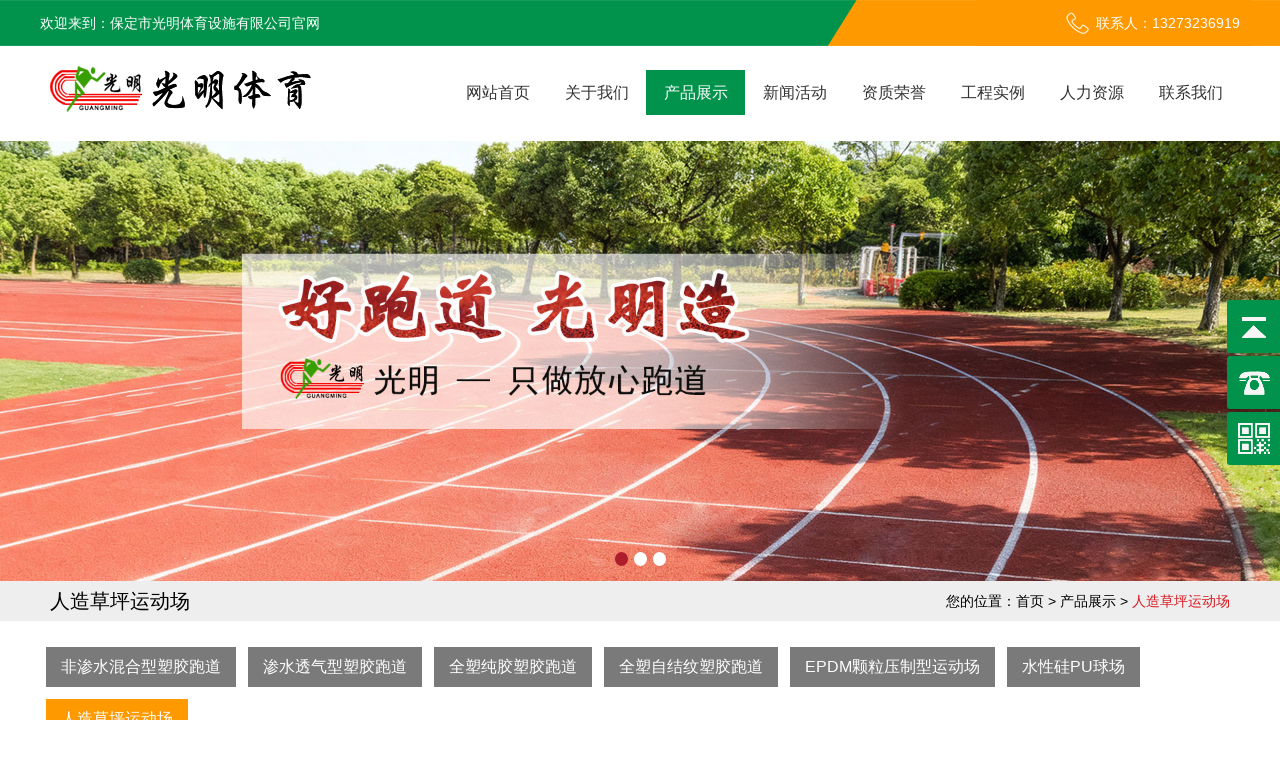

--- FILE ---
content_type: text/html; charset=UTF-8
request_url: http://gmsport.com.cn/product/view_15.html
body_size: 5539
content:
<!doctype html>
<html>
<head>
<meta charset="utf-8">
    

    <!--手机端自适应-->
    <meta name="viewport" content="width=device-width, initial-scale=1, maximum-scale=1, user-scalable=no">
    <meta http-equiv="X-UA-Compatible" content="IE=edge,chrome=1">
<meta name="keywords" content="人造草坪,人造草坪厂商,人造草坪多少钱,人造草坪施工,人造草坪厂家" />
<meta name="description" content="保定市光明体育设施有限公司是一家主营塑胶跑道、塑胶跑道施工、塑胶运动场、塑胶跑道材料、塑胶跑道施工、人造草坪、足球场人造草坪的塑胶跑道材料厂家。" />
<meta content="三金网络" name="author" />
<title>人造草坪_人造草坪厂商_人造草坪多少钱-人造草-保定市光明体育设施有限公司</title>
<link href="../style/style.css" rel="stylesheet" type="text/css" />
<link href="../style/common.css" rel="stylesheet" type="text/css" />

<script type="text/javascript" src="../script/cookie.js"></script>

<script type="text/javascript" src="buy.js"></script>
<!--[if lt IE 9]><script type="text/javascript" src="../script/H5shiv.js"></script><![endif]-->
    <link rel="stylesheet" href="../style/slippry.css">
</head>

<body>
<script type="text/javascript">var channelid='3';</script>
<script type="text/javascript" src="../script/jquery.js"></script>
<script type="text/javascript">
    var T_P='../';
    if (typeof(channelid)=='undefined')channelid=0;
</script>
<script type="text/javascript" src="../script/nav.js"></script>
<link href="../style/mediastyle.css" rel="stylesheet" type="text/css" />
<link href="../style/nav.css" rel="stylesheet" type="text/css" />
    <link href="../style/kefu.css" rel="stylesheet" type="text/css" />

<div class="headerbox">
	<div class="headertop">
    	<div class="post">
        	<div class="leftx">欢迎来到：保定市光明体育设施有限公司官网</div>
        	<div class="rightt">联系人：13273236919</div>
        </div>
    </div>
	<div class="headerpage">
		<header>
			<div class="logo"><a href="../index.html"><img src="../pictures/logo_cn.png" title="保定市光明体育设施有限公司" /></a></div>
			<div class="wapnav"><img src="../images/wapnav.png" title="菜单" /></div>
			<div class="headerright">
            	<div class="mainnav">
                      <div class="div2">
                        <span class="a_closed"><img src="../images/close.png" width="22"></span>
       				 </div>
                        <ul>
                                                        <li class="fmenu"><a href="../" id="channelid1" title="网站首页">网站首页</a>
                                                                                            </li>
                                                    <li class="fmenu"><a href="../about/view_1.html" id="channelid2" title="关于我们">关于我们</a>
                                <ul class="sec">            <li><a href="../about/view_1.html">关于我们</a>
                            </li>
                        <li><a href="../about/view_2.html">公司理念</a>
                            </li>
                        <li><a href="../about/view_46.html">服务理念</a>
                            </li>
                        <li><a href="../about/view_47.html">塑胶跑道施工</a>
                            </li>
                        <li><a href="../about/view_48.html">招商加盟</a>
                            </li>
            </ul>                                                            </li>
                                                    <li class="fmenu"><a href="../product/index_3.html" id="channelid3" title="产品展示">产品展示</a>
                                <ul class="sec">            <li><a href="../product/mid_11.html">非渗水混合型塑胶跑道</a>
                            </li>
                        <li><a href="../product/mid_27.html">渗水透气型塑胶跑道</a>
                            </li>
                        <li><a href="../product/mid_24.html">全塑纯胶塑胶跑道</a>
                            </li>
                        <li><a href="../product/mid_25.html">全塑自结纹塑胶跑道</a>
                            </li>
                        <li><a href="../product/mid_3.html">EPDM颗粒压制型运动场</a>
                            </li>
                        <li><a href="../product/mid_28.html">水性硅PU球场</a>
                            </li>
                        <li><a href="../product/mid_26.html">人造草坪运动场</a>
                            </li>
            </ul>                                                            </li>
                                                    <li class="fmenu"><a href="../news/index_4.html" id="channelid4" title="新闻活动">新闻活动</a>
                                <ul class="sec">            <li><a href="../news/mid_4.html">公司新闻</a>
                            </li>
                        <li><a href="../news/mid_5.html">行业动态</a>
                            </li>
            </ul>                                                            </li>
                                                    <li class="fmenu"><a href="../honor/view_50.html" id="channelid11" title="资质荣誉">资质荣誉</a>
                                <ul class="sec">            <li><a href="../honor/mid_20.html">资质荣誉证书</a>
                            </li>
                        <li><a href="../honor/view_50.html">场地验收合格证书</a>
                            </li>
            </ul>                                                            </li>
                                                    <li class="fmenu"><a href="../case/index_5.html" id="channelid5" title="工程实例">工程实例</a>
                                <ul class="sec">            <li><a href="../case/mid_6.html">工程实例</a>
                            </li>
                        <li><a href="../case/mid_22.html">工程业绩表</a>
                            </li>
                        <li><a href="../case/mid_29.html">工程案例</a>
                            </li>
            </ul>                                                            </li>
                                                    <li class="fmenu"><a href="../job/rck_6.html" id="channelid6" title="人力资源">人力资源</a>
                                                                    <ul>
	        </ul>
<!--		<li><a href="rck_--><!--.html">加入人才库</a></li>-->
						                            </li>
                                                    <li class="fmenu"><a href="../contact/view_42.html" id="channelid8" title="联系我们">联系我们</a>
                                                                                            </li>
                                                </ul>
                    </div>    
               <script>
                    var li_width=$(".mainnav ul>li.fmenu").css('width');
                    $(".mainnav ul>li.fmenu>ul li").css('min-width',li_width);
                    if($(window).width()>=1024)
                    {$('.fmenu').hover(function(){
                        var li_count  = $(this).find('ul li').length;
                        if(li_count>=1)
                        {  
                        
                             li_count1  = $(this).find('ul>li').length;
      
                             if(li_count1>1){
                                $(this).find('ul.sec').slideUp();
                                $(this).find('ul.sec').slideDown();
                                }
                        
                            
                            
                        }
                        },function(){
                            $(this).find('ul.sec').hide();
                        });
                        }
                    </script>
            </div>
		</header>
	</div>
</div>

<div class="bannerwrap">
    <div class="banner">
        <a href="" target="_blank" id="showbanner"><img src="" /></a>
        <div class="mask">
                            <span uri="../pictures/20211015173608390.jpg" link="../product/mid_3.html">&nbsp;</span>
                                <span uri="../pictures/2021101206151480.jpg" link="../product/mid_11.html">&nbsp;</span>
                                <span uri="../pictures/20211011030653800.jpg" link="../product/mid_26.html">&nbsp;</span>
                        </div>
    </div>
</div>
<script>
    //banner图片切换
    (function ($){
        $(document).ready(function(){
            var timer;
            var index = 0,currindex = 0;
            var licount = $(".mask span").length;
            $(".banner .mask span").click(function(){
                index = $(".banner .mask span").index($(this));
                ChangeImg(index);
            }).eq(0).click();

            $(".banner").hover(function(){
                clearInterval(timer);
            },function(){
                timer=setInterval(function(){
                    var index = $(".banner .mask span.show").index();
                    if (index >= $(".banner .mask span").length-1)
                        index = 0;
                    else
                        index ++;
                    ChangeImg(index);
                },5000);
            });
            function ChangeImg(number)
            {
                $(".banner .mask span").removeClass("show").eq(number).addClass("show");
                $("#showbanner").attr("href",$(".banner .mask span").eq(number).attr("link"));
                var img=$(".banner .mask span").eq(number).attr("uri");
                $("#showbanner img").hide().attr("src",img).fadeIn(1000);
                currindex=number;
            }

            timer=setInterval(function(){
                var index = $(".banner .mask span.show").index();
                if (index >= $(".banner .mask span").length-1)
                    index = 0;
                else
                    index ++;
                ChangeImg(index);
            },5000);
        });
    })(jQuery);
</script>

<script type="text/javascript">
    NavOn(channelid);
</script>
<script type="text/javascript">NavOn(channelid);</script>

<div id="viewarea" class="viewarea" style="visibility:hidden;"></div>
<div id="bigpicarea" class="bigpicarea" style="visibility:hidden;">
	<div id="bigpicarea2" style="position:absolute;"><img id="bigpic"></div>
</div>
<style type="text/css">
    .htmleaf-content{ max-width:500px; margin:3% auto 0 auto; }
    .thumbnails{ border:1px solid #d6d6d6; }

    .thumb-box {
        padding: 1.4em 0 1em;
        margin-left: -1%;
        width: 102%;}
    .thumb-box .thumbs {
        overflow: hidden;
        *zoom: 1;
    }
    .thumb-box .thumbs li {
        float: left;
        width: 23%;
        text-align: center;
        padding: 0 1%;}
    .thumb-box .thumbs li img {border:1px solid #d6d6d6;
        width: 100%;
        opacity: .8;
        -moz-transition: opacity 0.32s;
        -o-transition: opacity 0.32s;
        -webkit-transition: opacity 0.32s;
        transition: opacity 0.32s;

    }
    .thumb-box .thumbs li img.active {
        border-color: #31ACE2;
        opacity: 1;
    }
    .thumb-box .thumbs li:hover img {
        opacity: 1;
        -moz-transition: opacity 0.2s;
        -o-transition: opacity 0.2s;
        -webkit-transition: opacity 0.2s;
        transition: opacity 0.2s;
    }
    @media screen and (max-width:500px)
    {
        .htmleaf-content{ width:90%; margin:3% auto 0 auto; }

    }
</style>
<div class="mainpage">

  <div class="positioninfobox">
  	<div class="posbox">
<div class="position">您的位置：<a href="../index.html">首页</a> > 产品展示 > <font class="active">人造草坪运动场</font></div>
<div class="positioninfo">人造草坪运动场</div>
    </div>
   </div>

	<div class="left">
		    <!--一级分类-->
    <div class="menu3">
                    <h3><a href="../product/mid_11.html" id="infocatid11">非渗水混合型塑胶跑道</a></h3>

                    <h3><a href="../product/mid_27.html" id="infocatid27">渗水透气型塑胶跑道</a></h3>

                    <h3><a href="../product/mid_24.html" id="infocatid24">全塑纯胶塑胶跑道</a></h3>

                    <h3><a href="../product/mid_25.html" id="infocatid25">全塑自结纹塑胶跑道</a></h3>

                    <h3><a href="../product/mid_3.html" id="infocatid3">EPDM颗粒压制型运动场</a></h3>

                    <h3><a href="../product/mid_28.html" id="infocatid28">水性硅PU球场</a></h3>

                    <h3><a href="../product/mid_26.html" id="infocatid26">人造草坪运动场</a></h3>

            </div>

    <!--二级分类-->
    <div class="menu4">
        <ul>
                    </ul>
    </div>

    <!--三级分类-->
    <div class="menu5">
        <ul>
                    </ul>
    </div>

<script type="text/javascript">
    var cat_chain= '["26"]';
    if(cat_chain != ''){
        cat_chain = JSON.parse(cat_chain);

        for (j=0;j<cat_chain.length;j++){
            var os = document.getElementById("infocatid"+cat_chain[j]);
            if(os!=null)os.className="active";
        }
    }

</script>	</div>
	<div class="right">
		<div class="mainarea">
			<div class="info_view">
								<h1 class="title">人造草坪</h1>
				<h2 class="subtitle">
					添加时间：2021-05-21 11:59:17&nbsp;&nbsp;
					浏览次数：2559				</h2>
				                <div class="af">
																																												</div>
				<div class="cl"></div>
				<div class="content">
					<style type="text/css">
.productcontentnav{ clear:both; height:35px;  font-size:12px; font-weight:bold; background-color:#dfdfdf; padding-left:30px; margin:0 0 20px 0;}
.productcontentnav a,.productcontentnav a:link,.productcontentnav a:visited,.productcontentnav a:hover { float:left; padding:0 20px;text-align:center;color:#133058;line-height:31px;height:31px; margin-top:4px; text-decoration: none; display:block; cursor:pointer;}
.productcontentnav a.active,.productcontentnav a.active:link,.productcontentnav a.active:visited{color: #ffffff; background-color:#db0000;}
</style>

<div class="zoominfo">
    <div class="zoominfoleft">
                    <div class="bigimg">
                <img src="../pictures/20211008023743680.jpg" />
            </div>
            </div>
</div>
<script src="../script/slippry.min.js"></script>
<script>
    var thumbs = jQuery('#thumbnails').slippry({
        // general elements & wrapper
        slippryWrapper: '<div class="slippry_box thumbnails" />',
        // options
        transition: 'horizontal',
        pager: false,
        auto: false,
        onSlideBefore: function (el, index_old, index_new) {
            jQuery('.thumbs a img').removeClass('active');
            jQuery('img', jQuery('.thumbs a')[index_new]).addClass('active');
        }
    });

    jQuery('.thumbs a').click(function () {
        thumbs.goToSlide($(this).data('slide'));
        return false;
    });
</script>
<div class="content">
            <div id="productcontent1"><table border="1" cellpadding="1" cellspacing="1">
	<tbody>
		<tr>
			<td>
			<p><img border="0" src="../pictures/20211008023801160.jpg" /></p>
			</td>
			<td>
			<p><img border="0" src="../pictures/20211008023810900.jpg" /></p>
			</td>
			<td>
			<p><img border="0" src="../pictures/20211008023815970.jpg" /></p>
			</td>
			<td>
			<p><img border="0" src="../pictures/20211008023826930.jpg" /></p>
			</td>
		</tr>
		<tr>
			<td>
			<p><img border="0" src="../pictures/2021100802383640.jpg" /></p>
			</td>
			<td>
			<p><img border="0" src="../pictures/20211008023846750.jpg" /></p>
			</td>
			<td>
			<p><img border="0" src="../pictures/20211008023852360.jpg" /></p>
			</td>
			<td>
			<p><img border="0" src="../pictures/20211008023858450.jpg" /></p>
			</td>
		</tr>
		<tr>
			<td>
			<p><img border="0" src="../pictures/20211008023906320.jpg" /></p>
			</td>
			<td>
			<p><img border="0" src="../pictures/20211008023911840.jpg" /></p>
			</td>
			<td>
			<p><img border="0" src="../pictures/20211008023917320.jpg" /></p>
			</td>
			<td>&nbsp;</td>
		</tr>
	</tbody>
</table>

<p>&nbsp;</p>
</div>
    </div>
<script type="text/javascript">
    function showproductcontent(id)
    {
        for(var i=1;i<=10;i++){
            var o=document.getElementById("productcontent"+i);
            if(o!=null)o.style.display="none";
            o=document.getElementById("pcn_"+i);
            if(o!=null)o.className="";
        }
        var o=document.getElementById("productcontent"+id);
        if(o!=null)o.style.display="";
        o=document.getElementById("pcn_"+id);
        if(o!=null)o.className="active";
    }
    showproductcontent(1);
</script>
					<div class="cl"></div>
				</div>
				

                
                

				<div class="cl"></div>
			</div>
		</div>
	</div>
</div>
<div class="btmbox">
    <div class="btm">
        <div class="erweima"><img src="../pictures/erweima_cn.jpg" title="保定市光明体育设施有限公司" width="133" />扫描官方微信二维码</div>
        <div class="contb">
        	<ul>
                <li>电话：0312-3127530</li>
                <li>邮编：071000</li>
                <li>邮箱：bdgmty@163.com</li>
                <li>网址：http://www.gmsport.com.cn/</li><br />
                <li>地址：河北省保定市U谷产业园1号楼705</li>
            </ul>
        </div> 
            <div class="linkbox">  
            	<p>友情链接</p>      
                        <a href="../product/mid_26.html" title="人造草坪厂家" >人造草坪厂家</a>&nbsp;|&nbsp;
                            <a href="../product/mid_24.html" title="塑胶跑道材料" >塑胶跑道材料</a>&nbsp;|&nbsp;
                            <a href="../product/mid_25.html" title="塑胶跑道厂家" >塑胶跑道厂家</a>&nbsp;|&nbsp;
                            <a href="../product/mid_11.html" title="塑胶跑道" >塑胶跑道</a>&nbsp;|&nbsp;
                            <a href="../product/mid_27.html" title="塑胶跑道施工" >塑胶跑道施工</a>&nbsp;|&nbsp;
                        </div>
	</div> 
</div>

<div class="footbox"><p>Copyright&nbsp;©&nbsp;保定市光明体育设施有限公司官网</p>&nbsp;<p><a href="http://www.gmsport.com.cn/">http://www.gmsport.com.cn/</a></p>&nbsp;<p>All Rights Reserved</p>&nbsp;&nbsp;&nbsp;&nbsp;<p><a href="http://www.sanjin.net">网站制作</a>：<a href="http://www.sanjin.net">三金科技</a></p>&nbsp;&nbsp;&nbsp;&nbsp;<p>备案号：<a href="https://beian.miit.gov.cn/" target="_blank">冀ICP备05004772号-1</a></p>&nbsp;&nbsp;<script type="text/javascript">document.write(unescape("%3Cspan id='cnzz_stat_icon_1280439379'%3E%3C/span%3E%3Cscript src='https://s4.cnzz.com/z_stat.php%3Fid%3D1280439379%26show%3Dpic' type='text/javascript'%3E%3C/script%3E"));</script></div>

<!--底部电话固定-->
<div class="bohao">
<a href="../index.html"><img src="..//images/shouye.png" title="首页" /><br/>首页</a>
<a href="tel:0312-3127530"><img src="..//images/bohao.png" title="电话" /><br/>电话</a>
<a href="../product/index_3.html"><img src="..//images/chanpin.png" title="产品" /><br/>产品</a>
</div>
<!--底部电话固定-->
<script>
(function ($){
	$(document).ready(function(){
		//导航
		$(".wapnav").click(function(){
			var objmainnav=$('.mainnav');
			
				objmainnav.animate({height:"100%"})
			
			
		});
		
		$(window).resize(function(){
			if($(window).width()>=1024)
		  	{
				$('.mainnav').css("display","");
		  	}
		});
		$(".a_closed").click(function(){
		   var objmain=$('.mainnav');
		   objmain.animate({height:"0"})
		})
	});	
})(jQuery);
</script>

<!--右侧客服---开始-->
<!-- 代码 开始 -->
<div class="yb_conct">
    <div class="yb_bar">
        <ul>
            <li class="yb_top">返回顶部</li>
            <li class="yb_phone"><a href="tel:0312-3127530">0312-3127530</a></li>
            
            
            
            
                        <li class="yb_ercode" style="height:53px;">扫描二维码 <br>
                <img class="hd_qr" src="../pictures/erweima_cn.jpg"  width="100" alt=""/>
            </li>
        </ul>
    </div>
</div>
<!-- 代码 结束 -->    <script>

        $(function() {
            // 悬浮窗口
            $(".yb_conct").hover(function() {
                $(".yb_conct").css("right", "0px");
                $(".yb_bar .yb_ercode").css('height', '200px');
            }, function() {
                $(".yb_conct").css("right", "-127px");
                $(".yb_bar .yb_ercode").css('height', '53px');
            });
            // 返回顶部
            $(".yb_top").click(function() {
                $("html,body").animate({
                    'scrollTop': '0px'
                }, 300)
            });
        });
    </script>
<!--右侧客服---结束-->


<div style="width:300px;margin:0 auto; padding:20px 0;">
     <a target="_blank" href="http://www.beian.gov.cn/portal/registerSystemInfo?recordcode=13060202000511" style="display:inline-block;text-decoration:none;height:20px;line-height:20px;"><img src="..//images/beian.png" style="float:left;"/><p style="float:left;height:20px;line-height:20px;margin: 0px 0px 0px 5px; color:#939393;">冀公网安备 13060202000511号</p ></a>
    </div><script>
    //表格文字自动换行
    $('table tr td').css({'word-break':'break-all'});
</script>
</body>
</html>


--- FILE ---
content_type: text/css
request_url: http://gmsport.com.cn/style/style.css
body_size: 6805
content:
@charset "utf-8";
html, body, div, span, applet, object, iframe, h1, h2, h3, h4, h5, h6, p, blockquote, pre, a, abbr, acronym, address, big, cite, code, del, dfn, em, img, ins, kbd, q, s, samp, small, strike, sub, sup, tt, var, b, u, i, center, dl, dt, dd, ol, ul, li, fieldset, form, label, legend, table, caption, tbody, tfoot, thead, tr, th, td, article, aside, canvas, details, embed, figure, figcaption, footer, header, hgroup, menu, nav, output, ruby, section, summary, time, mark, audio, video {
	margin: 0;
	padding: 0;
	border: 0;
	font-size:14px;
	font-family:"Microsoft Yahei",宋体,Verdana,Arial,Helvetica,Sans-serif;
	font-weight:normal;
	list-style:none;
}

article, aside, details, figcaption, figure, footer, header, hgroup, menu, nav, section {
	display: block;
}

ol, ul {
	list-style: none;
}

blockquote, q {
	quotes: none;
}

blockquote:before, blockquote:after, q:before, q:after {
	content: '';
	content: none;
}


table{ width:100%; margin-top:1%;}
td{ border:1px solid #CCC; text-align:center; padding:1%;}
td:hover{ background:#f1f1f1}


a,a:link,a:visited,a:active{color:#333333; text-decoration:none;}
a:hover{color:#ff0001; text-decoration:none;}

.cl{clear:both; visibility:hidden; font-size:0px; line-height:0px; width:100%; height:0; padding:0px; margin:0px;}
/*clear float*/
.clearfix:after {content:".";display:block;height:0;clear:both;visibility:hidden;}
/* Hides from IE-mac \*/
* html .clearfix {height:1%;}

.red,a.red:link,a.red:visited{color:#01934c;}
a.red:hover {color:#ae1d2c;}

.dot{color:#ae1d2c; font-family:"宋体";}
/*header*/

.headerbox{clear:both; width:100%; margin:0 auto; padding:0; }
.headertop { background:url(../images/top_bg.gif) center no-repeat; height:46px; padding:0 10px;}
.headertop .post { margin:0 auto; max-width:1200px;}
.headertop .leftx { float:left; color:#fff; line-height:46px;}
.headertop .rightt { float:right;color:#fff; text-align:right; background:url(../images/tel.png) left no-repeat; line-height:46px; padding-left:30px; }

.headerpage{clear:both; width:100%; margin:0 auto; padding:0; }
.headerpage:after, .headerpage:before {content: '';display: block;clear: both;height: 0;}
header{clear:both; width:100%; max-width:1200px; margin:0 auto; padding:0 0;}
header:after,header:before {content: '';display: block; clear: both; height: 0;}

header .logo{float:left;  margin:0; width:30.83333%; padding:10px 0 0 0;}
header .logo img{ width:100%; max-width:274px;}
header .headerright{float:right; width:66%; padding:0;}
header .wapnav{float:right; display:none;}

.top{clear:both;max-width:100%; height:22px; line-height:22px ;margin:0 auto; padding:8px 0 0 0; text-align:right;}

.top dl{clear:both;height:22px; line-height:22px;}
.top dl dd{ float:right; margin-right:10px;}
.top dl dt{ float:right;}
.top input[type="text"]{width:150px;height:17px; border:1px solid #cccccc; -moz-border-radius:3px; -webkit-border-radius:3px; border-radius:3px; padding-left:3px; background-color:#f6f6f6;}
.top input[type="submit"]{background-color:#666666; border: 1px solid #cccccc;height:20px;width:60px;color:#ffffff;font-weight:bold;-moz-border-radius: 3px; -webkit-border-radius: 3px;border-radius:3px;}


.mainnav{margin:0 auto; width:100%;padding-bottom:10px;}
.mainnav:after, .mainnav:before {content: '';display: block;clear: both;height: 0;}
/*.mainnav a{float:left; width:12.5%; font-size:16px; text-align: center; color:#666666; display:block; line-height:105px;  }
.mainnav a:link,.mainnav a:visited{color:#666666;}
.mainnav a:hover,.mainnav a.active,.mainnav a.active:link,.mainnav a.active:visited{color:#fff; background:#e80100; }*/


.mainimg{ overflow:hidden;}
.focus .rslides .bannerheight{ height:680px;}

.focus .rslides .nybanner { height:420px;}

/*Banner大图调用 开始*/
.bannerwrap{clear:both; width:100%; margin:0 auto; padding:0; background:#e5e5e5;}
.bannerwrap .banner{position:relative;width:100%;margin:0 auto;padding:0;overflow:hidden;}
.bannerwrap .banner a{background-position:center;}
.bannerwrap .banner .mask{vertical-align:middle;position:absolute; width:100%; right:0; bottom:3%; text-align:center; }
.bannerwrap .banner .mask span{color:#ffffff;padding:0 5px;text-align:center;line-height:15px;width:15px;height:15px;font-family:Arial;font-size:12px;cursor:pointer;overflow:hidden;margin:3px 1px;background-color:#ffffff; -webkit-border-radius: 50%;-moz-border-radius: 50%;-o-border-radius: 50%;border-radius: 50%; height:450px;}
.bannerwrap .banner .mask span.show{color:#fff;line-height:10px;width:10px;height:10px;font-size:12px;margin:0 1px;border:0;background-color:#ae1d2c;font-weight:bold;}
#showbanner{display:block;width:100%; text-align:center;background-position:top;background-repeat:no-repeat;}
#showbanner img{ max-width:100%; display:block;}
#showbanner img:after,#showbanner img:before {content: '';display: block;clear: both;height: 0;}
.bannerwrap .banner .mask1{ height:20px; }
/*Banner大图调用 结束*/


.biaoti{ text-align:center; margin:4% 0 0px 0; }
.biaoti h2{ clear:both; text-transform:uppercase; font-size:60px; font-weight:bold; text-align:center; font-family:Arial, Helvetica, sans-serif; color:#f7f7f7;}
.biaoti h3{ clear:both; margin-top:-55px; text-align:center; }
.biaoti h3 a{font-size:36px; color:#01934c; font-weight:bold; }
.biaoti p { text-align:center; color:#a2a2a2; line-height:32px;}

.biaoti1{ margin:1% 0 0px 0; clear:both; padding:1% 0; overflow:hidden; background:url(../images/pro_bg.jpg) center bottom no-repeat;}
.biaoti1 h2{ clear:both; text-transform:uppercase; font-size:60px; font-weight:bold; text-align:center; font-family:Arial, Helvetica, sans-serif; color:#119454;}
.biaoti1 h3{ clear:both; margin-top:-55px; text-align:center; }
.biaoti1 h3 a{font-size:36px; color:#fff; font-weight:bold; }
.biaoti1 p { text-align:center; color:#fff;line-height:2rem;}

.biaoti2{ text-align:center; margin:1% 0 0px 0; clear:both; padding:3% 0; overflow:hidden; background:url(../images/pro_bg.jpg) center bottom no-repeat;}
.biaoti2 h2{ clear:both; text-transform:uppercase; font-size:60px; font-weight:bold; text-align:center; font-family:Arial, Helvetica, sans-serif; color:#119454;}
.biaoti2 h3{ clear:both; margin-top:-55px; text-align:center; }
.biaoti2 h3 a{font-size:36px; color:#fff; font-weight:bold; }
.biaoti2 p { text-align:center; color:#fff; line-height:2rem;}



.cpfenlei{ clear:both; max-width:1200px;margin:0 auto; padding:1.5% 1%; color:#555555;}
.cpfenlei a{color:#555555; padding:0.4% 3px 0.5%; margin:0.5% 0.5%; text-decoration:none; font-size:16px; background:#ffffff;border-radius:25px; display:inline-block; width:18%; text-align:center;white-space: nowrap;text-overflow: ellipsis;overflow: hidden; box-sizing: border-box;} 
.cpfenlei a:hover{ color:#fff; background:#ff9900; }


.imainbg1{ clear:both; width:100%; margin:0 auto; overflow:hidden;}
.imainbg1:after, .imainbg1:before {content: '';display: block;clear: both;height: 0;}
.imain1{ clear:both; max-width:1200px; margin:0px auto;}
.imain1 .neirong{ clear:both; font-size:15px; line-height:28px; color:#555555; padding:3% 2% 0px 2%; overflow:hidden; text-align:center; }
.imain1 .neirong p{ font-size:15px; line-height:28px; }
.imain1 .anniu{ clear:both; margin:10px auto 40px auto; max-width:1000px; overflow:hidden;}
.imain1 .anniu dl{text-align:center; margin:3% auto 3% auto;}
.imain1 .anniu dd{ float:left; text-align:center; width:24%;border-right:1px solid #d9d9d9 }
.imain1 .anniu dd img {margin-bottom:5%; }
.imain1 .anniu dd img:hover {}
.imain1 .anniu dd p { font-size:18px;}
.imain1 .anniu dd:hover { display:block;-webkit-transform: translate3d(0, -10px, 0);transform: translate3d(0, -10px, 0);-webkit-transition: all 0.5s;transition: all 0.4s; text-decoration:none}




.imainbg2{ clear:both; width:100%; margin:0 auto; padding:0 0 2% 0;overflow:hidden;}
.imainbg2:after, .imainbg2:before {content: '';display: block;clear: both;height: 0;}
.imain2{ clear:both; max-width:1200px; margin:40px auto 20px auto;}
.imain2 .cptupian{ clear:both; padding-top:0px;}
.imain2 .cptupian ul{ clear:both;}
.imain2 .cptupian ul li{ float:left; width:23%; padding:0px; margin:0 1% 1% 1%; display:inline-block; }
.imain2 .cptupian ul li a{ color:#333;  text-align:center; line-height:55px; display:block;}
.imain2 .cptupian ul li a:hover{ text-decoration:none; color:#ff0001;}
.imain2 .cptupian ul li img{ display:block; width:100%; outline:3px solid #e9e9e9;outline-offset:-3px;}
.imain2 .cptupian ul li img:hover {box-shadow:0px 0px 8px #c9c9c9;-webkit-transform: translate3d(0, -10px, 0);transform: translate3d(0, -10px, 0);-webkit-transition: all 0.5s;transition: all 0.4s;} 
.imain2 .cptupian ul li p{ line-height:22px; height:45px; padding:15px 0px 0 0px; margin:0 4%; overflow:hidden; font-size:16px;overflow: hidden; text-overflow: ellipsis; white-space: nowrap;}
.imain2 .more { clear:both; margin:0 auto; width:120px; text-transform:uppercase; color:#0ebd54; font-size:16px; line-height:36px; border:1px solid #0ebd54; text-align:center;border-radius:25px;transition:all .5s; -webkit-transition:all .5s;}
.imain2 .more a {color:#0ebd54; transition:all .5s; -webkit-transition:all .5s;}
.imain2 .more a:hover{letter-spacing:.5rem;}

.imainbg3{ clear:both; width:100%; margin:-20px auto 0 auto; padding:0px 0px 0px 0px;overflow:hidden;}
.imain3{ clear:both; max-width:1200px; margin:0 auto;}
.imain3:after, .imain3:before {content: '';display: block;clear: both;height: 0;}
.imain3 .xinwen1{ float:left; width:48%; margin:2.5% 0 0 0; background:#f5f5f5; padding-bottom:2%;}
.imain3 .xinwen1 ul{ clear:both; padding-top:0px;}
.imain3 .xinwen1 ul li{ clear:both; overflow:hidden; line-height:45px;}
.imain3 .xinwen1 ul li img{ display:block; width:100%;}
.imain3 .xinwen1 ul li a{  font-size:18px; float:left; display:block; overflow: hidden; text-overflow: ellipsis; display: -webkit-box; -webkit-box-orient: vertical; -webkit-line-clamp: 1;}
.imain3 .xinwen1 ul li p { clear:both; font-size:14px; line-height:23px; color:#777777; padding:0 30px; }

.imain3 .xinwen2{ float:right; width:48%; margin:3% 5px 2% 0; }
.imain3 .xinwen2 dl{ clear:both; width:94%; padding:3%; margin:0 0 25px 0; overflow:hidden; border:1px solid #dddddd; }
.imain3 .xinwen2 dl dt{ float:left; width:17%; background:#e7e9e8; padding:3% 0; }
.imain3 .xinwen2 dl dt img { clear:both; text-align:center; width:18px; margin:0 auto; display:block;}
.imain3 .xinwen2 dl dd{ float:right; width:75%;  }
.imain3 .xinwen2 dl dd a{ font-size:18px;  line-height:36px;white-space: nowrap;text-overflow: ellipsis;overflow: hidden; display:block}
.imain3 .xinwen2 dl dd p{ clear:both; font-size:14px; line-height:24px; color:#777777; overflow: hidden; text-overflow: ellipsis; display: -webkit-box; -webkit-box-orient: vertical; -webkit-line-clamp: 3;}

/*新闻日期样式*/
.newsdtmwarp{ color:#c8c8c8;}
.newsdtmd{ clear:both; display:block; text-align:center; font-size:32px; line-height:30px; color:#535353;  }
.newsdtmym { clear:both; display:block;text-align:center;font-size:15px; line-height:28px; color:#535353}
/*新闻日期样式 end*/


.imainbg5{ background:url(../images/ys_bg.jpg) center top no-repeat; overflow:hidden; padding-top:4%;}
.imain5{ clear:both; max-width:1200px; margin:0px auto; overflow:hidden; padding:3% 0 5% 0;}
.imain5 ul { max-width:1300px;}
.imain5 li { float:left; width:23%; text-align:center; background:#fff; margin:0 2% 0 0; padding-top:3%;}
.imain5 li .title { clear:both;font-size:24px; font-weight:bold; line-height:60px;   }
.imain5 li .summary { font-size:15px; padding:0% 9% 0% 9%; line-height:26px;display: -webkit-box;-webkit-box-orient: vertical;-webkit-line-clamp: 2;overflow: hidden;text-overflow: ellipsis;}
.imain5 li:hover { background:#01934c; color:#fff;display:block;-webkit-transform: translate3d(0, -10px, 0);transform: translate3d(0, -10px, 0);-webkit-transition: all 0.5s;transition: all 0.4s; text-decoration:none;box-shadow: 0px 10px 0px rgba(240,150,0,0.8)}
.imain5 .xxt img { width:100%; margin-bottom:-5px; padding-top:8%}


.ys_title { height:140px; background:url(../images/ys_title.png) center bottom no-repeat; padding-bottom:1%; }
.ys_title p { font-size:42px; color:#01934c; text-align:center; font-weight:bold; text-shadow: 0 0 5px #fff, 0 0 5px #fff;}
.ys_title .en {clear:both; text-align:center;text-transform:uppercase; color:#676767; line-height:42px;}
.ys_title .sm {text-align:center; font-size:24px; color:#fff; margin-top:1%;}


.imainbg4{ clear:both; width:100%; margin:-3.5% auto 0 auto;  padding-bottom:0px; overflow:hidden; }
.imainbg4:after, .imainbg4:before {content: '';display: block;clear: both;height: 0;}
.imain4{ clear:both; max-width:1300px; margin:0 auto;}

.hexpert01 { clear:both; text-align:center;margin:20px auto;overflow:hidden;}
.hex { float:left; max-width:1200px;  padding:0px 0px 0px 0px; overflow:hidden; }
.hex .cpbox{ float:left; margin-right:27px; text-align:center; overflow:hidden; width:280px; }
.hex .cpbox a{ display:block;line-height:32px; padding:0px; }
.hex .cpbox a:hover{ text-decoration:none; padding:0px; color:#ffffff;}
.hex .cpbox img{ display:block; width:100%; }
.hexpert01 span a{color:#fff; font-size:16px;}
.hexpert01 span:hover{ background:#ff9900; }
.lefticon { float:left; margin-top:70px; background:#119e58; padding:7px 7px; line-height:45px; margin-right:18px; } 
.righticon {float: right;  margin-top:70px; background:#119e58; padding:7px 7px; line-height:45px; }


/*手机站案例样式*/
.imainwap{ display:none; clear:both; width:100%; margin:0 auto; overflow:hidden;}
.hex { padding:0px 0px 0px 0px;width:100%; margin:0% 0px 5% 0px; overflow:hidden;}
.hex li{ float:left; width:23%; padding:0px; margin:2% 1% 0% 1%; text-align:center; }
.hex li a{ display:block; background:#FFFFFF; padding:0px;}
.hex li a:hover{ text-decoration:none; padding:0px; color:#555;}
.hex li img{ display:block; width:100%; }
.hex li p{ border:1px solid #d3d3d3; border-top:none; background:#f7f7f7; line-height:22px; height:45px; padding:15px 4% 0 4%; overflow:hidden; font-size:16px;overflow: hidden; text-overflow: ellipsis; white-space: nowrap; }
.hex li a:hover p{ background:#d3d3d3; }
/*手机站案例样式 end*/


.btmbox{ clear:both; width:100%; margin:0px auto 0 auto; padding:0px 0 0px 0; background:#01934c; overflow:hidden; }
.btm{ clear:both; overflow:hidden; max-width:1200px; margin:2% auto 2% auto;  }


.erweima{ float:left;margin-top:0px;  color:#fff; text-align:center; margin:0 2%}
.erweima p{  text-align:center;}
.erweima img{ display:block; width:100%;}
.btmr ul{ float:left;  padding:0 0 0 6%; margin:4% 0 0 6%;}

.contb{float:left; width:50%; color:#fff; border-right:1px solid #00ba5f; padding:2% 0; margin:0 2%}
.contb p {font-size:18px; line-height:46px; padding-left:5%;}
.contb ul { padding-left:5%;}
.contb li { float:left; margin-right:20px; line-height:30px; }


.linkbox{ color:#fff;}
.linkbox p { font-size:18px; line-height:46px;}
.linkbox a{font-size:14px; line-height:23px; color:#fff; display:inline-block;}
.linkbox a:hover{color:#ff0000;}


.footbox{ background:#006c31; clear:both; overflow:hidden; text-align:center;  margin:0 auto 0 auto; padding:0.5% 0; overflow:hidden;  color:#fff; line-height:24px; font-size:14px; }
.footbox a{ color:#fff; font-size:14px; }
.footbox p{ display:inline-block}

/*底部电话固定*/
.bohao{z-index:1;position:fixed;bottom:0;width:100%; display:none; background:#01934c;text-align:center}
.bohao a{ color:#fff;float:left;width:33.3%;font-size:14px; margin:10px 0}
.bohao a img{width:25px; height:25px;}
/*底部电话固定*/

/*内页*/f
.mainpage{clear:both; width:100%; margin:0px auto 0 auto; padding:0;  }
.mainpage:after, .mainpage:before{content: '';display: block;clear: both;height: 0;}
.left{clear:both; overflow:hidden; padding:0 0%; margin:0 auto;}
.right{clear:both; max-width:1200px; margin:0 auto; padding:0 0%; background:#FFF; }

.mainarea{padding:10 0 20px 0; min-height:360px; height:360px;}
[class].mainarea{height:auto;}
.mainarea div.content{font-size:14px; line-height:28px; color:#555; }

.positioninfobox{ clear:both; margin:0 auto; width:100%; background:#eeeeee;}
.posbox{ max-width:1200px; clear:both; overflow:hidden; margin:0 auto;}
.position{ float:right; padding-right:10px; text-align:right; line-height:40px; color:#000; font-size:14px; }
.position a,.position a:link,.position a:visited {color:#000; font-size:14px; }
.position a:hover,.position font.active,.position a.active,.position a.active:link,.position a.active:visited{color:#d71820;}
.positioninfo{ float:left; padding:0px 0 0 10px; line-height:40px; color:#000; font-size:20px;}

.menu1{clear:both;}
.menu1 h2{display:none;}
.menu1 ul{padding:0;}
.menu1 li{float:left; height:44px;}
.menu1 li a,.menu1 li a:link,.menu1 li a:visited {color:#ffffff; line-height:44px; height:44px; padding:4px 18px 7px 18px; background:#01934c; text-align:center; font-size:16px; margin:0 5px;}
.menu1 li a:hover,.menu1 li a.active,.menu1 li a.active:link,.menu1 li a.active:visited{background:#ff9900; text-decoration:none;}

.menu2{clear:both;}
.menu2 h2{ clear:both; padding:0px; margin-bottom:8px; font-size:14px; font-weight:bold;}
.menu2 h2 img{ display:block;}
.menu2 h3{ padding:0; margin-bottom:10px;}
.menu2 h3 a {color:#000;line-height:32px;padding-left:40px; font-size:14px;text-decoration: none; display:block; }
.menu2 h3 a:link,.menu2 h3 a:visited{background-image: url(images/menu1.png);background-repeat:no-repeat; background-position:12px;  }
.menu2 h3 a:hover,.menu2 h3 a.active,.menu2 h3 a.active:link,.menu2 h3 a.active:visited{color: #ff6501;background-image: url(images/menu1a.png);background-repeat: no-repeat;}

.menu2 ul{padding:0px;}
.menu2 li a {color:#000;line-height:32px; padding-left:40px;margin-bottom:8px;text-decoration: none; display:block;}
.menu2 li a:link,.menu2 li a:visited{background-image: url(images/menu1.png);background-repeat:no-repeat; background-position:12px;  }
.menu2 li a:hover,.menu2 li a.active,.menu2 li a.active:link,.menu2 li a.active:visited{color: #ff6501;background-image: url(images/menu1a.png);background-repeat:no-repeat;}

.menu3{ margin:20px auto 0px auto; max-width:1200px; clear:both; overflow:hidden;}
.menu3 h3{float:left; margin:0.5% 0.5%;background:#7a7a7a;}
.menu3 h3 a,.menu3 h3 a:link,.menu3 h3 a:visited{ font-size:16px; display:block; text-align:center; padding:10px 15px; color:#fff; line-height:20px;
	-webkit-transition: background-color 0.5s ;
	-moz-transition: background-color 0.5s ;
	-o-transition: background-color 0.5s;
	transition: background-color 0.5s; }
.menu3 h3 a:hover,.menu3 h3 a.active,.menu3 h3 a.active:link,.menu3 h3 a.active:visited{background:#ff9900; color:#fff; text-decoration:none;}

.menu4{ clear:both; margin:0 auto; max-width:1200px;}
.menu4 ul{clear:both; margin:0 auto; text-align:center; padding-top:10px;}
.menu4 ul a { display:block; float:left; width:13%; background:#ffffff; color:#000; border:1px solid #dddddd; border-radius:15px; font-size:13px; line-height:20px; margin:5px 0.5% 5px 0.5%; text-decoration:none; padding:6px 15px; overflow:hidden;}
.menu4 ul a:hover,.menu4 ul a.active,.menu4 ul a.active:link,.menu4 ul a.active:visited{color:#fff; background:#d71820; border:none;
	-webkit-transition: background-color 0.3s ;
	-moz-transition: background-color 0.3s ;
	-o-transition: background-color 0.3s;
	transition: background-color 0.3s; }


.backtop{ text-align:right; margin:10px 0 20px 0;}
.infosearch{ text-align:right; margin-bottom:10px; margin-top:10px; padding:5px 5px 0 0;}
.infosearch input[type="text"]{width:150px;height:23px;border: 1px solid #dddddd;-moz-border-radius: 3px;-webkit-border-radius:3px;border-radius:3px;padding-left:3px;background-color:#ffffff;}
.infosearch input[type="submit"]{background-color:#01934c;border: 1px solid #01934c;height:27px;width:60px;color:#ffffff;font-weight:bold;-moz-border-radius: 3px;-webkit-border-radius: 3px;border-radius:3px;}

.infodes{ clear:both; padding:10px 0; line-height:20px;}

.af{ clear:both;}
.af dl{ clear:both;font-size:12px;line-height:23px;}
.af dl dt,.addf dl dd{ float:left;}
.af dl dt{ width:70px; text-align:right;}

/*信息*/
.info_list{clear:both;margin-top:0px;padding:0px;}
.info_list ul{clear:both;}
.info_list ul li{ float:left; text-align:center; margin-top:15px;}


.info_listimg{clear:both;margin-top:0px;padding:0px; overflow:hidden}
.info_listimg ul{clear:both; margin-top:10px; }
.info_listimg ul li{float:left; width:23%; padding:5px 1% 5px 1%; text-align:center; line-height:36px;}
.info_listimg ul li a{display:block; padding:0px; overflow:hidden; white-space: nowrap;text-overflow: ellipsis;}
.info_listimg ul li a div{ overflow:hidden;border:1px solid #dddddd;}
.info_listimg ul li img{ width:100%;display:block;  transition: 588ms;  }
.info_listimg ul li:hover img {transform: scale(1.1); -webkit-transform: scale(1.1); -moz-transform: scale(1.1);}
.info_listimg ul li a:hover{text-decoration:none;}
.info_listimg ul li a p{overflow: hidden; text-overflow: ellipsis; white-space: nowrap; }

.info_listxw{clear:both;margin-top:0px;padding:0px;}
.info_listxw ul{clear:both;}
.info_listxw ul dl{ clear:both; line-height:30px; padding:20px 10px; border-bottom:1px dotted #bbb; }
.info_listxw ul dl dd a{font-weight:bold; font-size:18px;white-space: nowrap;text-overflow: ellipsis;overflow: hidden; display:block }
.info_listxw ul dl .newsdate{ display:block; font-size:12px;color:#666666;}
.info_listxw ul dl .newsdate .date{  font-size:12px;}
.info_listxw ul dl .jianyao{font-size:14px; line-height:22px; color:#777;overflow: hidden; text-overflow: ellipsis; display: -webkit-box; -webkit-box-orient: vertical; -webkit-line-clamp: 2; margin:10px 0 0 0;}

.info_list ol.head{background: #eeeeee;font-size:14px;height:30px;line-height:30px; overflow:hidden; clear:both; text-align:center; color:#333333;}
/*.info_list ol.head span.title{float:left;width:65%; font-size:15px; font-weight:bold; }
.info_list ol.head span.title a{font-size:15px; font-weight:bold;}
.info_list ol.head span.views{float:left;width:10%; }
.info_list ol.head span.date{float:right;width:16%; text-align:right; padding:0 25px 0 0;}*/

.info_list ol.info{clear:both; line-height:30px; padding:20px 10px; border-bottom:1px dotted #bbb;  }
.info_list ol.info:hover{ background:#f3f3f3; }
.info_list ol.info .views{ display:block; font-size:14px; line-height:22px; color:#777;overflow: hidden; text-overflow: ellipsis; display: -webkit-box; -webkit-box-orient: vertical; -webkit-line-clamp: 2; margin:10px 0 0 0; }
.info_list ol.bg{background: #f5f5f5; padding:0 0 0 10px;}
.info_list ol.info font.dot{color:#01934c; font-family:"宋体";}
.info_list ol.info a.title{ font-weight:bold; font-size:18px;white-space: nowrap;text-overflow: ellipsis;overflow: hidden; display:block }
.info_list ol.info span{ display:block; font-size:12px;color:#666666;}


.info_list dl{ float:left; width:300px; height:265px; text-align:center; margin:0 25px 15px 25px; }
.info_list dl dd{ height:20px;line-height:20px;}


.info_view{ clear:both;padding:5px 1% 10px;}
.info_view h1.title{border-bottom:1px dotted #ccc; font-size:22px;line-height:26px; padding:15px 0; text-align:center; font-weight:bold;}
.info_view h2.subtitle{ background:#f5f5f5; color:#999; font-size:14px;line-height:22px; padding:5px 0;text-align:center;}
.info_view div.content{ padding-top:0%; font-size:16px;line-height:30px;}
.info_view div.content p{padding:5px 0;font-size:16px;}
.info_view img{ max-width:100%; margin:0 auto; margin-top:1%; display:block}
.info_view div.atta{font-size:14px;line-height:23px;padding-top:2px;color:#01934c; font-weight:bold;}
.info_view div.comment{font-size:12px;line-height:23px;padding-top:2px;}

.info_view div.other{ text-align:left; padding-right:0px;}

.info_view .bigimg{ padding:0px; text-align:center;}
.info_view .bigimg img{ width:600px;}

.info_view table {border-collapse:collapse; border-spacing: 0; border:#CCCCCC 1px solid;}
.info_view td{border:#CCCCCC 1px solid; text-align:center; padding:4px;}


.info_commentlist{clear:both;margin-top:0px;padding:0px;}
.info_commentlist h1{background:#eeeeee;font-size:14px;line-height:28px;padding-top:3px;text-align:center;}
.info_commentlist p.name{clear:both; font-weight:bold; padding:3px 0;}
.info_commentlist p.date{clear:both; padding:3px 0; }
.info_commentlist p.content{clear:both; font-size:12px;line-height:20px; margin-bottom:20px; padding-bottom:10px; border-bottom:dotted 1px #ccc;}

.info_commentadd{ padding:5px;}
.info_commentadd p{ padding:3px 0;}
.info_commentadd input[type="text"]{ width:230px;}
.info_commentadd #txtcode{width:80px;}
.info_commentadd textarea{ width:230px;}

.supply_add{ padding:5px;}
.supply_add h2{ padding:5px; background-color:#f0f0f0; text-align:center;}
.supply_add p{ padding:3px 0;}
.supply_add input[type="text"]{ width:230px;}
.supply_add #txtcode{width:80px;}
.supply_add textarea{ width:230px;}

/*产品*/
.product_cate{clear:both;}
.product_cate dl{ clear:both; width:100%; margin-top:10px;}
.product_cate dl dt{ float:left; width:30%;}
.product_cate dl dd{ float:right; width:69%; line-height:21px;}
.product_cate dl strong{ font-size:14px;}

/*产品：上图下字*/
.product_list{clear:both; margin-top:0px; padding:0px; overflow:hidden}
.product_list ul{clear:both; margin-top:10px; }
.product_list ul li{float:left; width:29%; padding:5px 2% 2% 2%; text-align:center;line-height:26px;}
.product_list ul li a{display:block; background:#efefef; padding:5% 5%; -webkit-transition: background-color 1.0s ; -moz-transition: background-color 1.0s ; -o-transition: background-color 1.0s; transition: background-color 1.0s; }
.product_list ul li a div{ overflow:hidden;}
.product_list ul li img{ width:100%;display:block; transition: 588ms; }
.product_list ul li:hover img {transform: scale(1.1); -webkit-transform: scale(1.1); -moz-transform: scale(1.1);}
.product_list ul li a:hover{text-decoration:none; background:#01934c; color:#ffffff;}
.product_list ul li p{ text-align:center; margin:5% 0 0 0; overflow: hidden; text-overflow: ellipsis; white-space: nowrap; }
.product_list ul li p span{ display:block; line-height:28px;}

/*产品：列表*/
.product_list ol.head{background: #eeeeee;font-size:14px;height:26px;line-height:26px;padding-top:2px; padding-left:16px;text-align:center; color:#333333;}
.product_list ol.head span.title{float:left;width:60%;}
.product_list ol.head span.views{float:left;width:10%;  }
.product_list ol.head span.date{float:right;width:28%; }

.product_list ol.info{clear:both; font-size:12px;height:27px;line-height:27px;padding:2px 0 1px 16px;padding:1px 0 2px 16px\9;_padding:2px 0 1px 16px; background-image:url(images/bg.gif); background-repeat:no-repeat;}
.product_list ol.bg{background: #f5f5f5;}
.product_list ol.info font.dot{color:#ee7700; font-family:"宋体";}
.product_list ol.info a.title{float:left;width:60%; }
.product_list ol.info span.views{float:left;width:10%;text-align:center;font-size:12px;color:#666666;}
.product_list ol.info span.date{float:right;width:28%; text-align:center;font-size:12px;color:#666666;}

/*产品：左图右字*/
.product_list dl{ clear:both; width:100%; margin-top:10px;}
.product_list dl dt{ float:left; margin-right:10px;}
.product_list dl dd{ float:left; line-height:21px;}
.product_list dl strong{ font-size:14px;}
.product_list dl div.summary{ line-height:20px;}

/*.product_list ol.other,ol.other a,.product ol.other a:link,.product ol.other a:visited { display:block; font-size:12px; height:23px; line-height:23px;}*/
.product_view h1.title{background:#eeeeee;font-size:14px;line-height:28px;padding-top:3px;text-align:center;}
.product_view h2.subtitle{ background:#f5f5f5;color:#555555;font-size:12px;line-height:23px;padding-top:2px;text-align:center;}
.product_view div.bigimg{ text-align:center; padding:10px 0;}
.product_view div.bigimg img{  }

.product_view dl{ clear:both;}
.product_view dl dt,.product_view dl dd{ float:left;}
.product_view dl dt{ margin-right:10px; }
.product_view dl dd ul{ clear:both;}
.product_view dl dd li{ clear:both;font-size:12px;line-height:23px;}
.product_view dl dd span,.product_view dl dd p{ float:left;}
.product_view dl dd span{ width:70px; text-align:right;}
.product_view div.content{padding:0px; font-size:15px;line-height:28px;}
.product_view div.content p{padding:10px 0;text-indent:28px;}
.product_view div.atta{font-size:12px;line-height:20px;color:#ee7700;}

.product_viewcart{padding:5px;}
.product_viewcart h2{ padding:5px; background-color:#f0f0f0; text-align:center; font-weight:bold;}
.product_viewcart p{ padding:3px 0; border-bottom:dotted 1px #ccc; margin-bottom:10px; padding-bottom:10px;}
.product_viewcart strong{ font-weight:bold;}
.product_viewcart input[type="text"]{ width:230px;}
.product_viewcart input.pnum{width:80px;}
.product_viewcart textarea{ width:230px;}

.message_add{ padding:5px;}
.message_add p{ padding:3px 0;}
.message_add input[type="text"]{ width:230px;}
.message_add #txtcode{width:50px;}
.message_add textarea{ width:230px;}

.message_list{clear:both; margin-bottom:25px;padding:0px;font-size:12px;line-height:20px; padding:1px;}
.message_list h1.title{background:#ebebeb;font-size:14px;line-height:28px;text-align:center;}
.message_list div.memo{padding:5px 0;}
.message_list div.nickname{text-align:left; padding:3px 0px;}
.message_list div.adddate{text-align:left; padding:3px 0px;}
.message_list div.reply{ padding:5px 0;background-color:#f7f7f7; }

.order_add{ padding:5px;}
.order_add p{ padding:3px 0;}
.order_add input[type="text"]{ width:230px;}
.order_add #txtcode{width:50px;}
.order_add textarea{ width:230px;}

.job_add{ padding:5px;}
.job_add p{ padding:3px 0;}
.job_add input[type="text"]{ width:230px;}
.job_add #txtcode{width:50px;}
.job_add textarea{ width:230px;}

.joblist{ clear:both; margin-bottom:15px; padding:10px 3px 10px 3px; border-bottom:dotted #333 1px;}
.joblist p{ padding:3px 0;}


/*分页*/
.pagelist{clear:both; font-size:14px;line-height:30px; margin:10px auto; text-align:center; color:#333;}
.pagelist a{color:#363535; text-decoration:none; line-height:30px; margin:5px 2px; border:#CCCCCC solid 1px; -moz-border-radius:4px;-webkit-border-radius:4px;border-radius:4px; padding:3px 8px;}
.pagelist a:hover{color:#01934c; text-decoration:none; border:#01934c solid 1px; background:#f1f1f1;}
.pagelist a.red{color:#ffffff; text-decoration:none; font-weight:bold; background:#01934c; border:#01934c solid 1px; -moz-border-radius:4px;-webkit-border-radius:4px;border-radius:4px;}
.pagelist a.red:hover{color:#ffffff; text-decoration:none;} 

.plinktop{text-align:right;font-size:12px;line-height:25px; padding-right:8px;}
.plinktop a,.plinktop a:link,.plinktop a:visited { padding:0 3px;color:#363535;  text-decoration:none;}
.plinktop a:hover{color:#ee7700; text-decoration:underline;}
.plinktop a.red,.plinktop a.red:link,.plinktop a.red:visited {color:#ee7700; text-decoration:underline; }
.plinktop a.red:hover{color:#ee7700; text-decoration:underline;} 

.plinkbottom{text-align:center;font-size:12px;line-height:25px;  padding-right:8px;}
.plinkbottom a,.plinkbottom a:link,.plinkbottom a:visited {padding:0 3px;color:#363535;  text-decoration:none; }
.plinkbottom a:hover{color:#01934c; text-decoration:underline;}
.plinkbottom a.red,.plinkbottom a.red:link,.plinkbottom a.red:visited {color:#01934c; text-decoration:underline; }
.plinkbottom a.red:hover{color:#01934c; text-decoration:underline;}

.roundabout-holder  { 
	width:850px;
	height:496px;
	margin:0 auto;

}
.roundabout-moveable-item {
   width:650px;
   height:394px;
   cursor: pointer;
	border:3px solid #ccc;
	border:3px solid rgba(0, 0, 0, 0.08);
   border-radius:4px;
	 -moz-border-radius:4px;
	 -webkit-border-radius:4px;
}
	.roundabout-moveable-item img{
		width:100%;
	}
.roundabout-in-focus {
	border:4px solid rgba(0, 0, 0, 0.1);
}


.page_road{ text-align: center; margin:10px auto;}






--- FILE ---
content_type: text/css
request_url: http://gmsport.com.cn/style/common.css
body_size: 423
content:
@charset "utf-8";
/* CSS Document */
* {padding: 0;margin: 0;}
li{ list-style:none;}
/*相关样式*/
#showbox { background:#eee;}
#showbox span { background:url(../images/whitebg.png) repeat;}
#showsum { left:25px; margin-top:10px;}
#showsum span img{ border:1px solid #ddd; width:98px; height:76px;}
#showsum span.sel img{ border:1px solid #f60;}

.showpage { width:600px; position:relative;}
.showpage a { display:block; width:15px; border:1px solid #ddd; height:76px; line-height:76px; background:#eee; text-align:center; font-size:18px; position:absolute; left:0; top:-78px; text-decoration:none; color:#999;}
.showpage a#shownext { left:auto; right:0;}
.showpage a:hover { background:#ccc; color:#777;}







































--- FILE ---
content_type: text/css
request_url: http://gmsport.com.cn/style/mediastyle.css
body_size: 1954
content:
@charset "utf-8";
@media screen and (max-width:1300px)
{
.hex{width: 92%;}
}

@media screen and (max-width:1268px)
{
.focus .rslides .bannerheight{ height:550px;}
.imainbg4 { display:none}	
.imainwap{ display:block;}
.hex{width: 100%;}
}


@media screen and (max-width:1200px)
{
	
.dingbubox ul{ max-width:94%; margin:0 auto; }
header{ max-width:94%; margin:0 auto; }
.cptupian{ max-width:98%; margin:0 auto; }
.imainbg2 .content{ max-width:94%; margin:2% auto 0 auto; padding-bottom:4%;}
.imain3{ max-width:94%; margin:0 auto; padding-top:10px; overflow:hidden; }
.imain4{ max-width:94%; margin:0 auto; padding-top:2%;}

.right{clear:both; max-width:94%; margin:0 auto; padding:0 1%; background:#FFF;}	
.posbox{ max-width:94%; clear:both; overflow:hidden; margin:0 auto;}
.biaoti{ text-align:center; margin:0% 0 0px 0; }


/*首页新闻*/
.imain3 .xinwen2 dl dd p{text-overflow: ellipsis; display: -webkit-box; -webkit-box-orient: vertical; -webkit-line-clamp: 2; overflow:hidden;}

.cpfenlei a{ width:30%;}
}




@media screen and (max-width:1023px)
{

header .logo{width:40%; margin:0; text-align:left; padding:1.5% 0 1.5% 0%;}
header .logo img{  display:block; height:100%; }	

.mainnav:after, .mainnav:before {content: '';display: block;clear: both;height: 0;}
.mainnav a{float:none; width:100%; font-size:16px; text-align: center; line-height:36px; }

header .wapnav{display:block; width:15%; margin:2% 0 0 0;}	
header .wapnav img{padding:10px;background-color:#f2f2f2;border:1px solid #cccccc;-moz-border-radius:5px;-webkit-border-radius:5px;border-radius:5px;cursor:pointer;}
header .wapnav img:hover{background-color:#dedede; }	

.focus .rslides .bannerheight{ height:300px;}



	
}


@media screen and (max-width:860px)
{	
.biaotibox{ text-align:center; position:relative; margin:7% auto; width:94%; }
.biaotibox span{ display:block; font-size:35px; color:#e6e6e6; text-transform : uppercase; font-family:Arial, Helvetica, sans-serif; font-weight:bold; }
.biaotibox a{ display:block; font-weight:bold; font-size:26px; color:#333; padding:10px 0 10% 0;position:absolute;   width:100%; top:0px; }
.biaotibox strong{ display:block; font-weight:bold; font-size:26px; color:#333; padding:10px 0 10% 0;position:absolute;   width:100%; top:0px; }
.biaotibox p{ color:#818181; font-size:14px; }

/*产品展示*/
.ys_title .sm {text-align:center; font-size:24px; color:#fff; margin-top:10px;}



/*公司简介*/
.imainbg2 .compic { display:none; }
.imainbg2 .neirong{ float:none; width:94%; padding:0%; margin:0 auto; overflow:hidden;  }

/*优势*/
.imain3 .xinwen1{ float:none; width:96%; margin:0 auto }
.imain3 .xinwen1 ul{ clear:both; padding-top:0px;}
.imain3 .xinwen1 ul li{ clear:both; overflow:hidden; line-height:45px;}
.imain3 .xinwen1 ul li a{  font-size:18px; float:left; display:block; overflow: hidden; text-overflow: ellipsis; display: -webkit-box; -webkit-box-orient: vertical; -webkit-line-clamp: 1;}
.imain3 .xinwen1 ul li p { clear:both; font-size:14px; line-height:23px; color:#777777; padding:0 30px; }

.imain3 .xinwen2{ float:none; width:96%; margin:0 auto}
.imain3 .xinwen2 dl{ clear:both; width:94%; padding:3%; margin:0 0 25px 0; overflow:hidden; border:1px solid #dddddd; }
.imain3 .xinwen2 dl dt{ float:left; width:20%; background:#e7e9e8; padding:3%;}
.imain3 .xinwen2 dl dt img { clear:both; text-align:center; width:18px; margin:0 auto; display:block;}
.imain3 .xinwen2 dl dd{ float:right; width:70%; padding:0% 0% 0 0%; }
.imain3 .xinwen2 dl dd a{ font-size:18px;  line-height:36px;}



/*信息图片：上图下字*/
.info_listimg ul li{float:left; width:48%; padding:5px 1% 5px 1%; text-align:center; line-height:36px;}

/*产品：上图下字*/
.product_list ul li{float:left; width:48%; padding:5px 1% 2% 1%; text-align:center;line-height:26px;}
}

@media screen and (max-width:768px)
{
.headertop { display:none}
.info_listimg ul li{ float:left; width:46%; padding:5px 1% 5px 2%; text-align:center;}
.info_view .bigimg img{ width:100%;}
.product_list li{ float:left; width:46%; padding:5px 1% 10px 3%; font-size:14px; line-height:21px; text-align:center;}

/*底部*/
.contb{width: 40%;}

}


@media screen and (max-width:640px)
{
/*关于我们*/
.imainbg1{ margin-top:10px}

.menu3 h3{float:left; padding:0px 0px; margin:1% 1%; width:48%; background:#7a7a7a;}
.position{ display:none; }


.product_view div.bigimg img{ width:100%;  }
.cpfenlei a{ width:48%;}

.focus .rslides .bannerheight{ height:230px;}

.biaoti{ margin:0% 0 0px 0; }
.biaoti h2{ font-size:26px; font-weight:bold;  color:#e2e2e2;}
.biaoti h3{ clear:both; margin-top:-5px; text-align:center; }
.biaoti h3 a{font-size:26px; color:#01934c; font-weight:bold; }
.biaoti p { display:none}


.biaoti1{ margin:1% 0 0px 0; clear:both; padding:20px 0 30px 0; }
.biaoti1 h2{ clear:both; text-transform:uppercase; font-size:26px; font-weight:bold; text-align:center; font-family:Arial, Helvetica, sans-serif; color:#fff;}
.biaoti1 h3{ clear:both; margin-top:-5px; text-align:center; }
.biaoti1 h3 a{font-size:26px; color:#fff; font-weight:bold; }
.biaoti1 p { display:none}

.biaoti2{ text-align:center; margin:1% 0 0px 0; clear:both; padding:20px 0 30px 0; }
.biaoti2 h2{ clear:both; text-transform:uppercase; font-size:26px; font-weight:bold; text-align:center; font-family:Arial, Helvetica, sans-serif; color:#fff;}
.biaoti2 h3{ clear:both; margin-top:-5px; text-align:center; }
.biaoti2 h3 a{font-size:26px; color:#fff; font-weight:bold; }
.biaoti2 p { display:none}

.imainbg5{ padding:4% 0;}
.ys_title {display: none}

.imain5 li { float:left; width:45%; text-align:center; background:#fff; margin:1% 0% 2% 3%; padding-top:6%;}
.imain5 li .title { clear:both;font-size:18px; font-weight:bold; line-height:40px;   }
.imain5 li .summary {line-height:21px;}

.cpfenlei{  background:none; }


.imain2 .cptupian ul li{ width:47%; padding:0px; margin:0 1% 1% 1%; }
.yb_bar{ display:none}

.hex li{width:46%; padding-left:1.5%;}
/*底部二维码*/
.erweima{ width:100%; padding:3%; margin:0 auto; text-align:center;}
.erweima img{width:35%;margin:0 auto;}
.linkbox{ display:none}
.contb{ width:100%; }

/*底部电话固定*/
.footbox{ padding-bottom:20%;}   /*原来底部上移*/
.bohao{ display:block}    /*新写的底部展现*/

/*内页*/
.menu3 h3 a, .menu3 h3 a:link, .menu3 h3 a:visited{ padding:5px;text-overflow: ellipsis;overflow: hidden;white-space: nowrap;}
}


@media screen and (max-width:440px)
{
header{clear:both; margin:0 auto; padding:3% 0; }
header .logo{width:70%; margin:0; text-align:left; }
header .logo img{  display:block; height:auto; width:100%; }
	
.imain3 .xinwen2 dl dd{width:68%;}
}

@media screen and (max-width:360px)
{
	

}


--- FILE ---
content_type: text/css
request_url: http://gmsport.com.cn/style/nav.css
body_size: 802
content:
header .wapnav{float:right; display:none;}
.mainnav{clear: both;    max-width: 1200px;   margin:3% auto 2% auto;  }
.mainnav ul>li.fmenu{  float:left; width:12.5%; text-align:center;position:relative; }

.mainnav ul>li a,.mainnav ul>li a:link,.mainnav ul>li a:visited{ text-decoration:none; display:block;  line-height:45px; font-size:16px; text-align:center; text-decoration:none;}
.mainnav ul>li a:hover,.mainnav ul>li a.active,.mainnav ul>li a.active:link,.mainnav ul>li a.active:visited{background:#01934c; color:#fff;}
.mainnav ul>li:hover>a{background:#01934c; color:#fff;}
.mainnav ul>li.fmenu>ul{ display:none; background:#01934c; position:absolute; top:45px; z-index:9999;width: auto;}
.mainnav ul>li.fmenu>ul li{white-space: nowrap;box-sizing: border-box; padding:0 10px;}
.mainnav ul>li.fmenu li>a{  }
.mainnav ul>li.fmenu ul>li a{ line-height:36px; font-size:14px; color:#fff; border-bottom: 1px solid #fff; text-align:center; }
.mainnav ul>li.fmenu ul>li:last-child a{border-bottom:none}
.mainnav ul>li.fmenu ul>li>ul>li a{ border:none; font-size:14px;color:#fff;}


.div2{ display:none;}

@media screen and (max-width:1055px)
{
header .wapnav{display:block; width:50px; text-align:right; padding-right:1%;}
header .wapnav img{padding:10px;background-color:#f2f2f2;border:1px solid #cccccc;-moz-border-radius:5px;-webkit-border-radius:5px;border-radius:5px;cursor:pointer;}
header .wapnav img:hover{background-color:#dedede; }
.navbg{ height: 0;}
.mainnav{ width:100%; height:0; background:#01934c; position:fixed; z-index:999999; top:0; left:0; overflow:hidden;  margin:0% auto 0 auto; color:#FFF}
.mainnav ul{ width:80%; margin-left:20%;}
.mainnav ul li.fmenu {
	float: none;
	width: 100%;
	height: 45px;
	line-height: 45px;
	font-size: 18px;
	text-align: center;
	z-index:9999;
	border-bottom:dashed #666 1px;
	color:#FFF
}

.mainnav ul li.fmenu a{ color:#FFF}
.div2{ display:block; position:absolute; left:0; width:20%; height:100%; background:#313237; color:#FFF}
.div2 span{ display:block; text-align:center; margin:20px auto; padding:0 0; text-align:center; width:100%; cursor:pointer;}
.div2 span img{ margin:0 auto; display:block; text-align:center; float:none;}
.nav{ }

.sec{ display:none; }

}





--- FILE ---
content_type: application/javascript
request_url: http://gmsport.com.cn/product/buy.js
body_size: 409
content:
// JScript 文件
//放入购物车
function BuyChuL(id)
{
	if(id=="") return;
	var quantity = 1;
	var cartinfo=getCookie("sanjinCartInfo_cn_"+channelid);
	if(cartinfo==null||cartinfo==''){
		SetCookie("sanjinCartInfo_cn_"+channelid, id+','+quantity, 30);
	}else{
		var ishave=false;
		var arrcartinfo = cartinfo.split('|');
		for(var i=0;i<arrcartinfo.length;i++){
			var pinfo=arrcartinfo[i].split(',');
			if (id==pinfo[0]){
				ishave=true;
				break;
			}
		}
		if(ishave==false){
			cartinfo=cartinfo+'|'+id+','+quantity;
			SetCookie("sanjinCartInfo_cn_"+channelid, cartinfo, 30);
		}
	}
}
function PutGwChe(id)
{
	BuyChuL(id);
	alert("成功放入购物车，请继续购物");	
}

--- FILE ---
content_type: application/javascript
request_url: http://gmsport.com.cn/script/cookie.js
body_size: 449
content:
//写cookies函数
//参数，一个是cookie的名子，一个是值,一个是天数
function SetCookie(name, value, days)
{
	var exp   = new Date(); //new Date("December 31, 9998");
	exp.setTime(exp.getTime() + days*24*60*60*1000);
	document.cookie = name + "="+ escape (value) + ";path=/;expires=" + exp.toGMTString();
}

 
//取cookies函数
function getCookie(name)
{
	var arr = document.cookie.match(new RegExp("(^| )"+name+"=([^;]*)(;|$)"));
	if(arr != null) return unescape(arr[2]);
	return null;

}
//删除cookie
function delCookie(name)
{
	var exp = new Date();
	exp.setTime(exp.getTime() - 1);
	var cval=null;//getCookie(name);
	//if(cval!=null) 
	document.cookie= name + "="+cval+";expires="+exp.toGMTString();
}